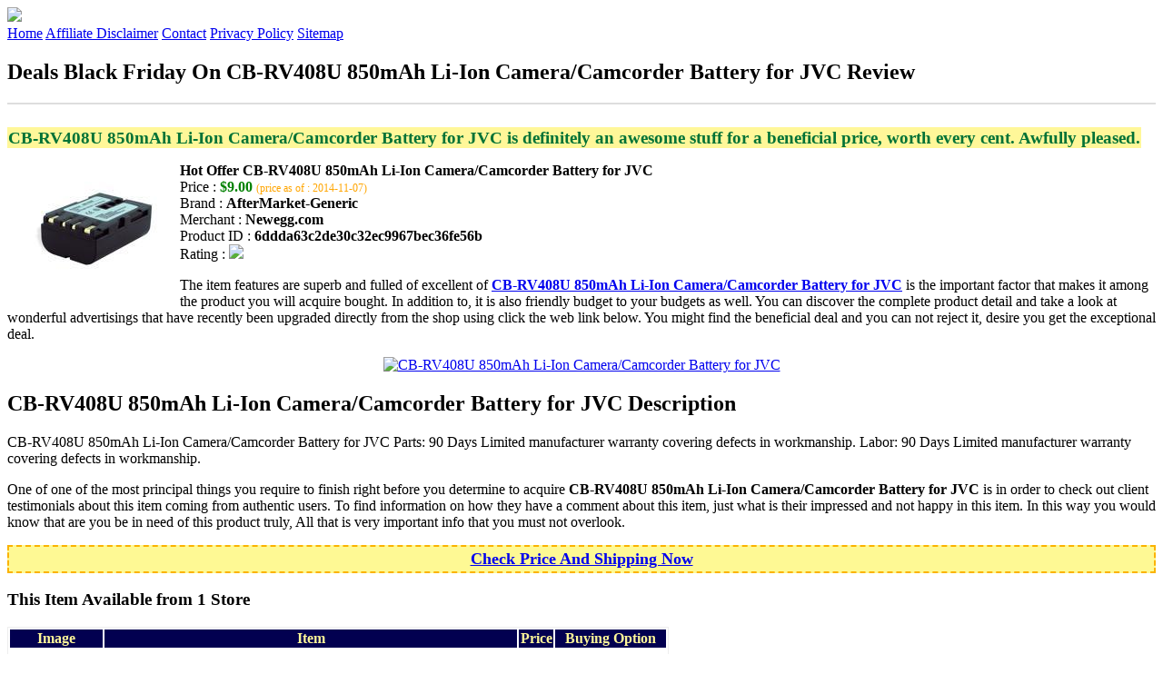

--- FILE ---
content_type: text/html
request_url: http://bfdads.s3-website-us-east-1.amazonaws.com/cb-rv408u-850mah-li-ion-cameracamcorder-battery-for-jvc.html
body_size: 14229
content:
<!DOCTYPE HTML>
<!--
	Royale: A responsive HTML5 website template by HTML5Templates.com
	Released for free under the Creative Commons Attribution 3.0 license (html5templates.com/license)
	Visit http://html5templates.com for more great templates or follow us on Twitter @HTML5T
-->
<html>
<head>
<title>Deals Black Friday On CB-RV408U 850mAh Li-Ion Camera/Camcorder Battery for JVC Review</title>
<meta http-equiv="content-type" content="text/html; charset=utf-8" />
<meta name="description" content="CB-RV408U 850mAh Li-Ion Camera/Camcorder Battery for JVC is definitely an awesome stuff for a beneficial price worth every cent. Awfully pleased." />
<meta name="keywords" content="CB-RV408U 850mAh Li-Ion Camera/Camcorder Battery for JVC" />
<noscript>
<link rel="stylesheet" href="https://googledrive.com/host/0B_Z3z0fBNIaRSXdnb09YV0xheHM/css/5grid/core.css" />
<link rel="stylesheet" href="https://googledrive.com/host/0B_Z3z0fBNIaRSXdnb09YV0xheHM/css/5grid/core-desktop.css" />
<link rel="stylesheet" href="https://googledrive.com/host/0B_Z3z0fBNIaRSXdnb09YV0xheHM/css/5grid/core-1200px.css" />
<link rel="stylesheet" href="https://googledrive.com/host/0B_Z3z0fBNIaRSXdnb09YV0xheHM/css/5grid/core-noscript.css" />
<link rel="stylesheet" href="https://googledrive.com/host/0B_Z3z0fBNIaRSXdnb09YV0xheHM/css/style.css" />
<link rel="stylesheet" href="https://googledrive.com/host/0B_Z3z0fBNIaRSXdnb09YV0xheHM/css/style-desktop.css" />
</noscript>
<script src="https://googledrive.com/host/0B_Z3z0fBNIaRSXdnb09YV0xheHM/css/5grid/jquery.js"></script>
<script src="https://googledrive.com/host/0B_Z3z0fBNIaRSXdnb09YV0xheHM/css/5grid/init.js?use=mobile,desktop,1000px&amp;mobileUI=1&amp;mobileUI.theme=none"></script>
<!--[if IE 9]><link rel="stylesheet" href="css/style-ie9.css" /><![endif]-->
<script type="text/javascript" src="http://w.sharethis.com/button/buttons.js"></script>
</head>

<body class="two-column">
<div id="header-wrapper">
	<header id="header" class="5grid-layout">
		<div class="row">
			<div class="12u"> 
				<!-- Logo -->
				<a href="#" class="mobileUI-site-name"><img width="225px" src="https://googledrive.com/host/0B6Me2-49D2HmcEFUX0lxelZhZm8/logo-bfd.png"/></a>
				<!-- Nav -->
				<nav class="mobileUI-site-nav"> <a href="./index.html" class="active"><span>Home</span></a> <a href="./affiliate-disclaimer.html"><span>Affiliate Disclaimer</span></a> <a href="./contact.html"><span>Contact</span></a> <a href="./privacy-policy.html"><span>Privacy Policy</span></a> <a href="./sitemap.xml"><span>Sitemap</span></a> </nav>
			</div>
		</div>
	</header>
</div>
<div id="wrapper">
	<div class="5grid-layout">
		<div id="page">
			<div class="row">
				<div class="12u">
					<div class="row">
					<div class="8u">
						<section id="content">
							<h1>Deals Black Friday On CB-RV408U 850mAh Li-Ion Camera/Camcorder Battery for JVC Review</h1>
							<hr style="border: 1px solid #DDD;" />	
							<div id="social_button">
								<span class='st_facebook_hcount' displayText='Facebook'></span>
								<span class='st_twitter_hcount' displayText='Tweet'></span>
								<span class='st_googleplus_hcount' displayText='Google +'></span>
								<span class='st_pinterest_hcount' displayText='Pinterest'></span>
							</div>
							<br/>
							<strong style="font-size:120%;color:#007236;background-color:#fff799;padding:1px;">CB-RV408U 850mAh Li-Ion Camera/Camcorder Battery for JVC is definitely an awesome stuff for a beneficial price, worth every cent. Awfully pleased.</strong>
<p><img align="left" border="0" alt="CB-RV408U 850mAh Li-Ion Camera/Camcorder Battery for JVC" style="max-width:200px; max-height:200px; padding:5px;" src="http://images10.newegg.com/ProductImageCompressAll200/A1D7_1_20130927174327414.jpg"/></p>
<b>Hot Offer CB-RV408U 850mAh Li-Ion Camera/Camcorder Battery for JVC</b><br>
Price : <strong style="color:green;">$9.00</strong> <span style="font-size:12px; color:orange;">(price as of : 2014-11-07)</span><br>
Brand : <strong>AfterMarket-Generic</strong> <br>
Merchant : <strong>Newegg.com</strong> <br>
Product ID : <strong>6ddda63c2de30c32ec9967bec36fe56b</strong> <br>
Rating : <img src="http://i59.tinypic.com/2pys5ld.png"><br>
<p>The item features are superb and fulled of excellent of <a rel="nofollow" href="http://prosperent.com/store/product/407925-12935-0/?k=CB-RV408U+850mAh+Li-Ion+Camera%2FCamcorder+Battery+for+JVC&m=123875&b=AfterMarket-Generic&p=4784da5db02c908ed0ff5cd513ce7ca8&referrer=http%3A%2F%2Flocalhost%2Fpros11%2F&location=http%3A%2F%2Flocalhost%2Fpros11%2Fgen-ldp-html.php&query=camcorders"><strong>CB-RV408U 850mAh Li-Ion Camera/Camcorder Battery for JVC</strong></a> is the important factor that makes it among the product you will acquire bought. In addition to, it is also friendly budget to your budgets as well. You can discover the complete product detail and take a look at wonderful advertisings that have recently been upgraded directly from the shop using click the web link below. You might find the beneficial deal and you can not reject it, desire you get the exceptional deal.</p>
<center><a rel="nofollow" href="http://prosperent.com/store/product/407925-12935-0/?k=CB-RV408U+850mAh+Li-Ion+Camera%2FCamcorder+Battery+for+JVC&m=123875&b=AfterMarket-Generic&p=4784da5db02c908ed0ff5cd513ce7ca8&referrer=http%3A%2F%2Flocalhost%2Fpros11%2F&location=http%3A%2F%2Flocalhost%2Fpros11%2Fgen-ldp-html.php&query=camcorders"><img border="0" alt="CB-RV408U 850mAh Li-Ion Camera/Camcorder Battery for JVC" src="http://i61.tinypic.com/33lzi81.png" /></a></center><!--more-->
<h2>CB-RV408U 850mAh Li-Ion Camera/Camcorder Battery for JVC Description</h2>
<p>CB-RV408U 850mAh Li-Ion Camera/Camcorder Battery for JVC Parts: 90 Days Limited manufacturer warranty covering defects in workmanship. Labor: 90 Days Limited manufacturer warranty covering defects in workmanship.</p>
<p></p>
<p>One of one of the most principal things you require to finish right before you determine to acquire <strong>CB-RV408U 850mAh Li-Ion Camera/Camcorder Battery for JVC</strong> is in order to check out client testimonials about this item coming from authentic users. To find information on how they have a comment about this item, just what is their impressed and not happy in this item. In this way you would know that are you be in need of this product truly, All that is very important info that you must not overlook.</p>
<p align="center"><div style="border: 2px dashed #fbb300; margin: 5px 0pt; padding: 3px; background: none repeat scroll 0% 0% #fef994; text-align: center;"><a rel="nofollow" href="http://prosperent.com/store/product/407925-12935-0/?k=CB-RV408U+850mAh+Li-Ion+Camera%2FCamcorder+Battery+for+JVC&m=123875&b=AfterMarket-Generic&p=4784da5db02c908ed0ff5cd513ce7ca8&referrer=http%3A%2F%2Flocalhost%2Fpros11%2F&location=http%3A%2F%2Flocalhost%2Fpros11%2Fgen-ldp-html.php&query=camcorders"><strong style="font-size: 18px">Check Price And Shipping Now</strong></a></div></p>
<p><h3>This Item Available from 1 Store</h3><table style="border:1px solid  #eeeeee">
<tbody>
<tr align="center" style="background-color:#020050">
<td><strong style="color:#fff799">Image</strong></td> 
<td><strong style="color:#fff799">Item</strong></td>
<td><strong style="color:#fff799">Price</strong></td>
<td width="120px"><center><strong style="color:#fff799">Buying Option</strong></center></td>
</tr><tr>
<td style="border-bottom:1px dashed #eeeeee"><center><img style="max-width:90px; max-height:90px; padding:5px;" src="http://images10.newegg.com/ProductImageCompressAll200/A1D7_1_20130927174327414.jpg" /></center></td>
<td style="border-bottom:1px dashed #eeeeee"><strong>CB-RV408U 850mAh Li-Ion Camera/Camcorder Battery for JVC</strong>
<br>Merchant : <strong style="color:orange">Newegg.com</strong></td>
<td style="border-bottom:1px dashed #ebebeb"><b style="color:#007236">$9.00</b></td>
<td width="120px" style="border-bottom:1px dashed #eeeeee"><a rel="nofollow" href="http://prosperent.com/store/product/407925-12935-0/?k=CB-RV408U+850mAh+Li-Ion+Camera%2FCamcorder+Battery+for+JVC&m=123875&b=AfterMarket-Generic&p=4784da5db02c908ed0ff5cd513ce7ca8&referrer=http%3A%2F%2Flocalhost%2Fpros11%2F&location=http%3A%2F%2Flocalhost%2Fpros11%2Fgen-ldp-html.php" target="_blank"><center><img src="http://i57.tinypic.com/6qvafk.jpg" /></center></a></td>
</tr></tbody></table><span style="font-size:12px; color:orange; padding-left:10px;">price as of : 2014-11-07</span><br></p>

						</section>
					</div>
					<div class="4u">
						<section id="sidebar">
							<h3 style="font-size:18px; color:#ff6600;"><u>Find Out More Offers</u></h3><ul><li><a href="http://bfdads.s3-website-us-east-1.amazonaws.com/lenmar-lip220-li-ion-rechargeable-replacement-battery-for-panasonic-cgr-d220-camcorder.html">Lenmar LIP220 Li-Ion Rechargeable Replacement Battery For Panasonic CGR-D220 Camcorder</a></li><li><a href="http://bfdads.s3-website-us-east-1.amazonaws.com/egamble-universal-octopus-plastic-stand-holder-with-suction-cup-for-digital-cameracellphonecamcorder.html">Egamble Universal Octopus Plastic Stand Holder with Suction Cup for Digital Camera/Cellphone/Camcorder</a></li><li><a href="http://bfdads.s3-website-us-east-1.amazonaws.com/gp220-black-universal-handheld-monopod-for-digital-cameracamcorder.html">GP220 Black Universal Handheld Monopod for Digital Camera/Camcorder</a></li><li><a href="http://bfdads.s3-website-us-east-1.amazonaws.com/opteka-gold-plated-high-speed-hdmi-to-mini-hdmi-6-cable-for-toshiba-camileo-s20-b-bw10-p100-x100-hd-digital-camcorders.html">Opteka Gold Plated high speed HDMI to mini-HDMI 6' Cable For Toshiba Camileo S20-B, BW10, P100, X100 HD Digital Camcorders</a></li><li><a href="http://bfdads.s3-website-us-east-1.amazonaws.com/10-feet-mini-hdmi-to-hdmi-1-3b-cable-a-to-c-for-hd-sony-canon-camcorder.html">10 Feet Mini HDMI to HDMI 1.3B Cable A to C for HD Sony Canon Camcorder</a></li><li><a href="http://bfdads.s3-website-us-east-1.amazonaws.com/cb-rc7000-470mah-li-ion-cameracamcorder-battery-for-kodak.html">CB-RC7000 470mAh Li-Ion Camera/Camcorder Battery for KODAK</a></li><li><a href="http://bfdads.s3-website-us-east-1.amazonaws.com/4pcs-curved-4pcs-flat-adhesive-mounts-for-gopro-hero-1233-camcorder.html">4PCS Curved + 4PCS Flat Adhesive Mounts For Gopro Hero 1/2/3/3+ Camcorder</a></li><li><a href="http://bfdads.s3-website-us-east-1.amazonaws.com/denaq-dq-r0837a-denaq-600mah-li-ion-camera-camcorder-battery-for-samsung.html">DENAQ DQ-R0837A DENAQ 600mAh Li-Ion Camera-Camcorder Battery for SAMSUNG</a></li><li><a href="http://bfdads.s3-website-us-east-1.amazonaws.com/targus-red-tg-mp7010-cameracamcorder-monopod-with-69-extended.html">Targus Red TG-MP7010 Camera/Camcorder Monopod with 69" Extended</a></li><li><a href="http://bfdads.s3-website-us-east-1.amazonaws.com/lenmar-lip320-li-ion-rechargeable-replacement-battery-for-panasonic-cgr-d320-camcorder.html">Lenmar LIP320 Li-Ion Rechargeable Replacement Battery For Panasonic CGR-D320 Camcorder</a></li><li><a href="http://bfdads.s3-website-us-east-1.amazonaws.com/tocad-sunpak-cf-7060-cp-pictureplus-62-mm-circular-polarized-camera-filter-for-camcorders.html">ToCAD Sunpak CF-7060-CP PicturePlus 62 mm Circular Polarized Camera Filter For Camcorders</a></li><li><a href="http://bfdads.s3-website-us-east-1.amazonaws.com/debo-kamera-video-stabilisator-glatt-handheld-handgriff-steadicam-fur-dv-camcorder-dslr-kamera.html">debo Kamera-Video-Stabilisator glatt Handheld Handgriff Steadicam fur DV-Camcorder DSLR-Kamera</a></li><li><a href="http://bfdads.s3-website-us-east-1.amazonaws.com/lcd-da-27-a-120-grandangolare-full-hd-della-macchina-fotografica-dvr-camcorder-w-g-sensor-hdmi-motion-detection-gs8000l.html">LCD da 2,7 "a 120 grandangolare Full HD della macchina fotografica DVR Camcorder W / G-Sensor HDMI Motion Detection GS8000L</a></li><li><a href="http://bfdads.s3-website-us-east-1.amazonaws.com/mini-formato-hd-720p-car-dvr-camcorder-registrator-g-sensor-connettersi-a-car-dvd-player.html">Mini formato HD 720P Car DVR Camcorder Registrator G-sensor connettersi a Car DVD Player</a></li><li><a href="http://bfdads.s3-website-us-east-1.amazonaws.com/eoscn-cinghia-fotocamera-rapido-metallo-professionale-sparare-fibbia-per-slr-camcorder-argento.html">eoscn cinghia fotocamera rapido metallo professionale sparare fibbia per slr camcorder-argento</a></li><li><a href="http://bfdads.s3-website-us-east-1.amazonaws.com/super-grip-camcorder-stabilizing-video-handle-black-for-canon-nikon-pentax.html">Super Grip Camcorder Stabilizing Video Handle BLACK for Canon Nikon Pentax</a></li><li><a href="http://bfdads.s3-website-us-east-1.amazonaws.com/vivitar-5-1mp-dvr-426hd-digital-camcorder-black.html">Vivitar 5.1MP DVR 426HD Digital Camcorder - Black</a></li><li><a href="http://bfdads.s3-website-us-east-1.amazonaws.com/essentials-bundle-for-contourroam-contourroam-2-contour-2-action-camcorders-with-chest-mount-flex-tripod-accessory-kit.html">Essentials Bundle for ContourROAM, ContourROAM 2 & Contour+ 2 Action Camcorders with Chest Mount + Flex Tripod + Accessory Kit</a></li></ul>
						</section>
					</div>					
					</div>
				</div>
			</div>
		</div>
	</div>
</div>
<div class="5grid-layout">
	<div id="copyright">
		<section>
			<p>Copyright &copy; 2014 BFDADS.S3-WEBSITE-US-EAST-1.AMAZONAWS.COM | <a href="#">Deals Black Friday On CB-RV408U 850mAh Li-Ion Camera/Camcorder Battery for JVC Review</a></p>
		</section>
	</div>
</div>

<!-- Start of StatCounter Code for Default Guide -->
<script type="text/javascript">
var sc_project=10118889; 
var sc_invisible=1; 
var sc_security="043d69e1"; 
var scJsHost = (("https:" == document.location.protocol) ?
"https://secure." : "http://www.");
document.write("<sc"+"ript type='text/javascript' src='" +
scJsHost+
"statcounter.com/counter/counter.js'></"+"script>");
</script>
<noscript><div class="statcounter"><a title="click tracking"
href="http://statcounter.com/" target="_blank"><img
class="statcounter"
src="http://c.statcounter.com/10118889/0/043d69e1/1/"
alt="click tracking"></a></div></noscript>
<!-- End of StatCounter Code for Default Guide -->

</body>
</html>